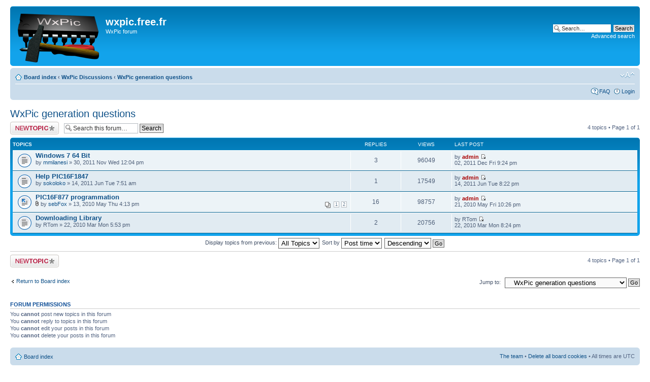

--- FILE ---
content_type: text/html; charset=UTF-8
request_url: http://wxpic.free.fr/Board/viewforum.php?f=5&start=0&sid=efe518335919e33f1c13246af56163ec
body_size: 15992
content:
<!DOCTYPE html PUBLIC "-//W3C//DTD XHTML 1.0 Strict//EN" "http://www.w3.org/TR/xhtml1/DTD/xhtml1-strict.dtd">
<html xmlns="http://www.w3.org/1999/xhtml" dir="ltr" lang="en-gb" xml:lang="en-gb">
<head>

<meta http-equiv="content-type" content="text/html; charset=UTF-8" />
<meta http-equiv="content-style-type" content="text/css" />
<meta http-equiv="content-language" content="en-gb" />
<meta http-equiv="imagetoolbar" content="no" />
<meta name="resource-type" content="document" />
<meta name="distribution" content="global" />
<meta name="copyright" content="2000, 2002, 2005, 2007 phpBB Group" />
<meta name="keywords" content="" />
<meta name="description" content="" />
<meta http-equiv="X-UA-Compatible" content="IE=EmulateIE7" />

<title>wxpic.free.fr &bull; View forum - WxPic generation questions</title>

<link rel="alternate" type="application/atom+xml" title="Feed - News" href="http://wxpic.free.fr/Board/feed.php?mode=news" />

<!--
	phpBB style name: prosilver
	Based on style:   prosilver (this is the default phpBB3 style)
	Original author:  Tom Beddard ( http://www.subBlue.com/ )
	Modified by:

	NOTE: This page was generated by phpBB, the free open-source bulletin board package.
	      The phpBB Group is not responsible for the content of this page and forum. For more information
	      about phpBB please visit http://www.phpbb.com
-->

<script type="text/javascript">
// <![CDATA[
	var jump_page = 'Enter the page number you wish to go to:';
	var on_page = '1';
	var per_page = '';
	var base_url = '';
	var style_cookie = 'phpBBstyle';
	var style_cookie_settings = '; path=/; domain=wxpic.free.fr';
	var onload_functions = new Array();
	var onunload_functions = new Array();

	

	/**
	* Find a member
	*/
	function find_username(url)
	{
		popup(url, 760, 570, '_usersearch');
		return false;
	}

	/**
	* New function for handling multiple calls to window.onload and window.unload by pentapenguin
	*/
	window.onload = function()
	{
		for (var i = 0; i < onload_functions.length; i++)
		{
			eval(onload_functions[i]);
		}
	}

	window.onunload = function()
	{
		for (var i = 0; i < onunload_functions.length; i++)
		{
			eval(onunload_functions[i]);
		}
	}

// ]]>
</script>
<script type="text/javascript" src="./styles/prosilver/template/styleswitcher.js"></script>
<script type="text/javascript" src="./styles/prosilver/template/forum_fn.js"></script>

<link href="./styles/prosilver/theme/print.css" rel="stylesheet" type="text/css" media="print" title="printonly" />
<link href="./style.php?id=1&amp;lang=en&amp;sid=6ae85660e6675fb39b75c5dcff19a038" rel="stylesheet" type="text/css" media="screen, projection" />

<link href="./styles/prosilver/theme/normal.css" rel="stylesheet" type="text/css" title="A" />
<link href="./styles/prosilver/theme/medium.css" rel="alternate stylesheet" type="text/css" title="A+" />
<link href="./styles/prosilver/theme/large.css" rel="alternate stylesheet" type="text/css" title="A++" />



</head>

<body id="phpbb" class="section-viewforum ltr">

<div id="wrap">
	<a id="top" name="top" accesskey="t"></a>
	<div id="page-header">
		<div class="headerbar">
			<div class="inner"><span class="corners-top"><span></span></span>

			<div id="site-description">
				<a href="./index.php?sid=6ae85660e6675fb39b75c5dcff19a038" title="Board index" id="logo"><img src="./styles/prosilver/imageset/LargeLogo.gif" width="160" height="96" alt="" title="" /></a>
				<h1>wxpic.free.fr</h1>
				<p>WxPic forum</p>
				<p class="skiplink"><a href="#start_here">Skip to content</a></p>
			</div>

		
			<div id="search-box">
				<form action="./search.php?sid=6ae85660e6675fb39b75c5dcff19a038" method="post" id="search">
				<fieldset>
					<input name="keywords" id="keywords" type="text" maxlength="128" title="Search for keywords" class="inputbox search" value="Search…" onclick="if(this.value=='Search…')this.value='';" onblur="if(this.value=='')this.value='Search…';" />
					<input class="button2" value="Search" type="submit" /><br />
					<a href="./search.php?sid=6ae85660e6675fb39b75c5dcff19a038" title="View the advanced search options">Advanced search</a> 
				</fieldset>
				</form>
			</div>
		

			<span class="corners-bottom"><span></span></span></div>
		</div>

		<div class="navbar">
			<div class="inner"><span class="corners-top"><span></span></span>

			<ul class="linklist navlinks">
				<li class="icon-home"><a href="./index.php?sid=6ae85660e6675fb39b75c5dcff19a038" accesskey="h">Board index</a>  <strong>&#8249;</strong> <a href="./viewforum.php?f=3&amp;sid=6ae85660e6675fb39b75c5dcff19a038">WxPic Discussions</a> <strong>&#8249;</strong> <a href="./viewforum.php?f=5&amp;sid=6ae85660e6675fb39b75c5dcff19a038">WxPic generation questions</a></li>

				<li class="rightside"><a href="#" onclick="fontsizeup(); return false;" onkeypress="return fontsizeup(event);" class="fontsize" title="Change font size">Change font size</a></li>

				
			</ul>

			

			<ul class="linklist rightside">
				<li class="icon-faq"><a href="./faq.php?sid=6ae85660e6675fb39b75c5dcff19a038" title="Frequently Asked Questions">FAQ</a></li>
				
					<li class="icon-logout"><a href="./ucp.php?mode=login&amp;sid=6ae85660e6675fb39b75c5dcff19a038" title="Login" accesskey="x">Login</a></li>
				
			</ul>

			<span class="corners-bottom"><span></span></span></div>
		</div>

	</div>

	<a name="start_here"></a>
	<div id="page-body">
		
<h2><a href="./viewforum.php?f=5&amp;start=0&amp;sid=6ae85660e6675fb39b75c5dcff19a038">WxPic generation questions</a></h2>


<div>
	<!-- NOTE: remove the style="display: none" when you want to have the forum description on the forum body --><div style="display: none !important;">Questions or problems in WxPic generation<br /></div>
</div>

	<div class="topic-actions" >

	
		<div class="buttons">
			<div class="post-icon"><a href="./posting.php?mode=post&amp;f=5&amp;sid=6ae85660e6675fb39b75c5dcff19a038" title="Post a new topic"><span></span>Post a new topic</a></div>
		</div>
	
		<div class="search-box">
			<form method="post" id="forum-search" action="./search.php?fid[]=5&amp;sid=6ae85660e6675fb39b75c5dcff19a038">
			<fieldset>
				<input class="inputbox search tiny" type="text" name="keywords" id="search_keywords" size="20" value="Search this forum…" onclick="if (this.value == 'Search this forum…') this.value = '';" onblur="if (this.value == '') this.value = 'Search this forum…';" />
				<input class="button2" type="submit" value="Search" />
				<input type="hidden" value="5" name="fid[]" />
			</fieldset>
			</form>
		</div>
	
		<div class="pagination">
			4 topics &bull; Page <strong>1</strong> of <strong>1</strong>
		</div>
	

	</div>

		<div class="forumbg announcement">
		<div class="inner"><span class="corners-top"><span></span></span>
		<ul class="topiclist">
			<li class="header">
				<dl class="icon">
					<dt>Topics</dt>
					<dd class="posts">Replies</dd>
					<dd class="views">Views</dd>
					<dd class="lastpost"><span>Last post</span></dd>
				</dl>
			</li>
		</ul>
		<ul class="topiclist topics">
	

		<li class="row bg1">
			<dl class="icon" style="background-image: url(./styles/prosilver/imageset/topic_read.gif); background-repeat: no-repeat;">
				<dt title="No new posts"><a href="./viewtopic.php?f=5&amp;t=995&amp;sid=6ae85660e6675fb39b75c5dcff19a038" class="topictitle">Windows 7 64 Bit</a>
					<br />
					by <a href="./memberlist.php?mode=viewprofile&amp;u=4756&amp;sid=6ae85660e6675fb39b75c5dcff19a038">mmilanesi</a> &raquo; 30, 2011 Nov Wed 12:04 pm
				</dt>
				<dd class="posts">3 <dfn>Replies</dfn></dd>
				<dd class="views">96049 <dfn>Views</dfn></dd>
				<dd class="lastpost"><span><dfn>Last post </dfn>by <a href="./memberlist.php?mode=viewprofile&amp;u=2&amp;sid=6ae85660e6675fb39b75c5dcff19a038" style="color: #AA0000;" class="username-coloured">admin</a>
					<a href="./viewtopic.php?f=5&amp;t=995&amp;p=1311&amp;sid=6ae85660e6675fb39b75c5dcff19a038#p1311"><img src="./styles/prosilver/imageset/icon_topic_latest.gif" width="11" height="9" alt="View the latest post" title="View the latest post" /></a> <br />02, 2011 Dec Fri 9:24 pm</span>
				</dd>
			</dl>
		</li>

	

		<li class="row bg2">
			<dl class="icon" style="background-image: url(./styles/prosilver/imageset/topic_read.gif); background-repeat: no-repeat;">
				<dt title="No new posts"><a href="./viewtopic.php?f=5&amp;t=130&amp;sid=6ae85660e6675fb39b75c5dcff19a038" class="topictitle">Help PIC16F1847</a>
					<br />
					by <a href="./memberlist.php?mode=viewprofile&amp;u=534&amp;sid=6ae85660e6675fb39b75c5dcff19a038">sokoloko</a> &raquo; 14, 2011 Jun Tue 7:51 am
				</dt>
				<dd class="posts">1 <dfn>Replies</dfn></dd>
				<dd class="views">17549 <dfn>Views</dfn></dd>
				<dd class="lastpost"><span><dfn>Last post </dfn>by <a href="./memberlist.php?mode=viewprofile&amp;u=2&amp;sid=6ae85660e6675fb39b75c5dcff19a038" style="color: #AA0000;" class="username-coloured">admin</a>
					<a href="./viewtopic.php?f=5&amp;t=130&amp;p=345&amp;sid=6ae85660e6675fb39b75c5dcff19a038#p345"><img src="./styles/prosilver/imageset/icon_topic_latest.gif" width="11" height="9" alt="View the latest post" title="View the latest post" /></a> <br />14, 2011 Jun Tue 8:22 pm</span>
				</dd>
			</dl>
		</li>

	

		<li class="row bg1">
			<dl class="icon" style="background-image: url(./styles/prosilver/imageset/topic_moved.gif); background-repeat: no-repeat;">
				<dt title="Moved topic"><a href="./viewtopic.php?f=2&amp;t=29&amp;sid=6ae85660e6675fb39b75c5dcff19a038" class="topictitle">PIC16F877 programmation</a>
					<br />
					<strong class="pagination"><span><a href="./viewtopic.php?f=2&amp;t=29&amp;sid=6ae85660e6675fb39b75c5dcff19a038&amp;start=0">1</a><span class="page-sep">, </span><a href="./viewtopic.php?f=2&amp;t=29&amp;sid=6ae85660e6675fb39b75c5dcff19a038&amp;start=10">2</a></span></strong><img src="./styles/prosilver/imageset/icon_topic_attach.gif" width="7" height="10" alt="Attachment(s)" title="Attachment(s)" /> by <a href="./memberlist.php?mode=viewprofile&amp;u=72&amp;sid=6ae85660e6675fb39b75c5dcff19a038">sebFox</a> &raquo; 13, 2010 May Thu 4:13 pm
				</dt>
				<dd class="posts">16 <dfn>Replies</dfn></dd>
				<dd class="views">98757 <dfn>Views</dfn></dd>
				<dd class="lastpost"><span><dfn>Last post </dfn>by <a href="./memberlist.php?mode=viewprofile&amp;u=2&amp;sid=6ae85660e6675fb39b75c5dcff19a038" style="color: #AA0000;" class="username-coloured">admin</a>
					<a href="./viewtopic.php?f=2&amp;t=29&amp;p=105&amp;sid=6ae85660e6675fb39b75c5dcff19a038#p105"><img src="./styles/prosilver/imageset/icon_topic_latest.gif" width="11" height="9" alt="View the latest post" title="View the latest post" /></a> <br />21, 2010 May Fri 10:26 pm</span>
				</dd>
			</dl>
		</li>

	

		<li class="row bg2">
			<dl class="icon" style="background-image: url(./styles/prosilver/imageset/topic_read.gif); background-repeat: no-repeat;">
				<dt title="No new posts"><a href="./viewtopic.php?f=5&amp;t=17&amp;sid=6ae85660e6675fb39b75c5dcff19a038" class="topictitle">Downloading Library</a>
					<br />
					by RTom &raquo; 22, 2010 Mar Mon 5:53 pm
				</dt>
				<dd class="posts">2 <dfn>Replies</dfn></dd>
				<dd class="views">20756 <dfn>Views</dfn></dd>
				<dd class="lastpost"><span><dfn>Last post </dfn>by RTom
					<a href="./viewtopic.php?f=5&amp;t=17&amp;p=67&amp;sid=6ae85660e6675fb39b75c5dcff19a038#p67"><img src="./styles/prosilver/imageset/icon_topic_latest.gif" width="11" height="9" alt="View the latest post" title="View the latest post" /></a> <br />22, 2010 Mar Mon 8:24 pm</span>
				</dd>
			</dl>
		</li>

	
			</ul>
		<span class="corners-bottom"><span></span></span></div>
	</div>
	
	<form method="post" action="./viewforum.php?f=5&amp;start=0&amp;sid=6ae85660e6675fb39b75c5dcff19a038">
		<fieldset class="display-options">
			
			<label>Display topics from previous: <select name="st" id="st"><option value="0" selected="selected">All Topics</option><option value="1">1 day</option><option value="7">7 days</option><option value="14">2 weeks</option><option value="30">1 month</option><option value="90">3 months</option><option value="180">6 months</option><option value="365">1 year</option></select></label>
			<label>Sort by <select name="sk" id="sk"><option value="a">Author</option><option value="t" selected="selected">Post time</option><option value="r">Replies</option><option value="s">Subject</option><option value="v">Views</option></select></label>
			<label><select name="sd" id="sd"><option value="a">Ascending</option><option value="d" selected="selected">Descending</option></select> <input type="submit" name="sort" value="Go" class="button2" /></label>
	
		</fieldset>
	</form>
	<hr />

	<div class="topic-actions">
		
		<div class="buttons">
			<div class="post-icon" title="Post a new topic"><a href="./posting.php?mode=post&amp;f=5&amp;sid=6ae85660e6675fb39b75c5dcff19a038"><span></span>Post a new topic</a></div>
		</div>
		
		<div class="pagination">
			 4 topics &bull; Page <strong>1</strong> of <strong>1</strong>
		</div>
		
	</div>

	<p></p><p><a href="./index.php?sid=6ae85660e6675fb39b75c5dcff19a038" class="left-box left" accesskey="r">Return to Board index</a></p>

	<form method="post" id="jumpbox" action="./viewforum.php?sid=6ae85660e6675fb39b75c5dcff19a038" onsubmit="if(document.jumpbox.f.value == -1){return false;}">

	
		<fieldset class="jumpbox">
	
			<label for="f" accesskey="j">Jump to:</label>
			<select name="f" id="f" onchange="if(this.options[this.selectedIndex].value != -1){ document.forms['jumpbox'].submit() }">
			
				<option value="-1">Select a forum</option>
			<option value="-1">------------------</option>
				<option value="3">WxPic Discussions</option>
			
				<option value="6">&nbsp; &nbsp;WxPic Releases</option>
			
				<option value="2">&nbsp; &nbsp;WxPic Usage</option>
			
				<option value="4">&nbsp; &nbsp;WxPic bug reporting</option>
			
				<option value="5" selected="selected">&nbsp; &nbsp;WxPic generation questions</option>
			
				<option value="7">&nbsp; &nbsp;WxPic contributions</option>
			
				<option value="8">F629 programmer or other discussion</option>
			
				<option value="9">&nbsp; &nbsp;F629 programmer</option>
			
				<option value="10">&nbsp; &nbsp;Other topics</option>
			
			</select>
			<input type="submit" value="Go" class="button2" />
		</fieldset>
	</form>


	<h3>Forum permissions</h3>
	<p>You <strong>cannot</strong> post new topics in this forum<br />You <strong>cannot</strong> reply to topics in this forum<br />You <strong>cannot</strong> edit your posts in this forum<br />You <strong>cannot</strong> delete your posts in this forum<br /></p>
</div>

<div id="page-footer">

	<div class="navbar">
		<div class="inner"><span class="corners-top"><span></span></span>

		<ul class="linklist">
			<li class="icon-home"><a href="./index.php?sid=6ae85660e6675fb39b75c5dcff19a038" accesskey="h">Board index</a></li>
				
			<li class="rightside"><a href="./memberlist.php?mode=leaders&amp;sid=6ae85660e6675fb39b75c5dcff19a038">The team</a> &bull; <a href="./ucp.php?mode=delete_cookies&amp;sid=6ae85660e6675fb39b75c5dcff19a038">Delete all board cookies</a> &bull; All times are UTC </li>
		</ul>

		<span class="corners-bottom"><span></span></span></div>
	</div>
	
<!--
	We request you retain the full copyright notice below including the link to www.phpbb.com.
	This not only gives respect to the large amount of time given freely by the developers
	but also helps build interest, traffic and use of phpBB3. If you (honestly) cannot retain
	the full copyright we ask you at least leave in place the "Powered by phpBB" line, with
	"phpBB" linked to www.phpbb.com. If you refuse to include even this then support on our
	forums may be affected.

	The phpBB Group : 2006
//-->

	<div class="copyright">Powered by <a href="http://www.phpbb.com/">phpBB</a> &copy; 2000, 2002, 2005, 2007 phpBB Group
		
	</div>
</div>

</div>

<div>
	<a id="bottom" name="bottom" accesskey="z"></a>
	
</div>

</body>
</html>